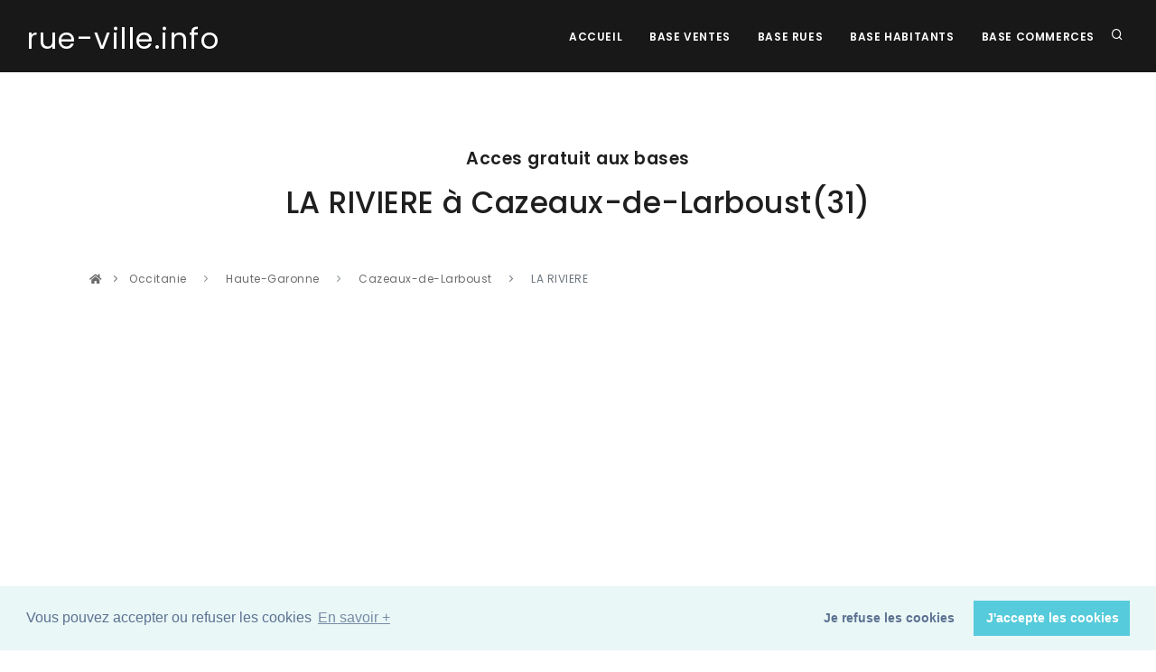

--- FILE ---
content_type: text/html; charset=UTF-8
request_url: https://rue-ville.info/rue.php?fantoir=31133B036
body_size: 30533
content:

<!DOCTYPE html>
<html lang="fr">

<head>
  <meta name="viewport" content="width=device-width, initial-scale=1" />
  <meta http-equiv="content-type" content="text/html; charset=utf-8" />
  <meta name="author" content="Blue Shield Publishing" />
  <meta name="description" content="Page des régions du site Rue ville qui fournit aux investisseurs les informations légales sur les rues des villes afin de réaliser des investissements immobiliers en toute sécurité.">
  <link rel="icon" type="image/png" href="images/favicon.png">
  <meta http-equiv="X-UA-Compatible" content="IE=edge">
  <!-- Document title -->
  <title>rue-ville.info | La rue  31133B036 | Toutes les informations pour sécuriser un investissement immobilier</title>
  <link href="Template/css/plugins.css" rel="stylesheet">
  <link href="Template/css/style.css" rel="stylesheet">
  <link rel="canonical" href="https://rue-ville.info/rue.php?fantoir=31133B036" />
    <script data-ad-client="ca-pub-2719318397501397" async src="https://pagead2.googlesyndication.com/pagead/js/adsbygoogle.js"></script>

<!-- Matomo -->
<script type="text/javascript">
var _paq = window._paq = window._paq || [];
/* tracker methods like "setCustomDimension" should be called before "trackPageView" */
_paq.push(['trackPageView']);
_paq.push(['enableLinkTracking']);
(function() {
  var u="//packprospect.com/matomo/";
  _paq.push(['setTrackerUrl', u+'matomo.php']);
  _paq.push(['setSiteId', '1']);
  var d=document, g=d.createElement('script'), s=d.getElementsByTagName('script')[0];
  g.type='text/javascript'; g.async=true; g.src=u+'matomo.js'; s.parentNode.insertBefore(g,s);
})();
</script>
<!-- End Matomo Code -->
</head>

<body>
  <div class="body-inner">

    <header id="header" data-transparent="false" data-fullwidth="true" class="dark submenu-light">
  <div class="header-inner">
    <div class="container">
      <!--Logo-->
      <div id="logo">
        <a href="index.php">
          <span class="logo-default"><small>rue-ville.info</small></span>
          <span class="logo-dark"><small>rue-ville.info</small></span>
        </a>
      </div>
      <!--End: Logo-->
      <!-- Search -->
      <div id="search"><a id="btn-search-close" class="btn-search-close" aria-label="Close search form"><i class="icon-x"></i></a>
        <form class="search-form" action="recherche.php" method="get">
          <input class="form-control" name="q" type="text" placeholder="rue Code postal et ville " />
          <span class="text-muted">Recherche d'une rue</span>
        </form>
      </div>
      <!-- end: search -->
      <!--Header Extras-->
      <div class="header-extras">
        <ul>
          <li>
            <a id="btn-search" href="#"> <i class="icon-search"></i></a>
          </li>

        </ul>
      </div>
      <!--end: Header Extras-->
      <!--Navigation Resposnive Trigger-->
      <div id="mainMenu-trigger">
        <a class="lines-button x"><span class="lines"></span></a>
      </div>
      <!--end: Navigation Resposnive Trigger-->
      <!--Navigation-->
      <div id="mainMenu">
        <div class="container">
          <nav>
            <ul>
              <li><a href="index.php">Accueil</a></li>
              <li><a href="base-vente.php">Base Ventes</a></li>
              <li><a href="base-rue.php">Base rues</a></li>
              <li><a href="base-habitant.php">Base Habitants</a></li>
              <li><a href="base-commerce.php">Base Commerces</a></li>
            </ul>
          </nav>
        </div>
      </div>
      <!--end: Navigation-->
    </div>
  </div>
</header>

    <section id="explore">
  <div class="container">
    <div class="row">
      <div class="col-lg-10 center text-center">
        <h4 class="m-b-10">Acces gratuit aux bases</h4>
        <h2> LA RIVIERE                 à   Cazeaux-de-Larboust(31) </h2>
        <br/>
      </div>
    </div>
  </div>



  <div class="container">
    <div class="row">
      <div class="content col-md-12">

        <div class="breadcrumb">
          <nav aria-label="breadcrumb">
            <ol class="breadcrumb">
              <li><a href="index.php#explore"><i class="fa fa-home"></i></a> </li>
              <li class="breadcrumb-item">
                <a href="region.php?region=11"> Occitanie </a>
              </li>
              <li class="breadcrumb-item">
                <a href="departement.php?departement=31&region=11"> Haute-Garonne </a>
              </li>
              <li class="breadcrumb-item">
                <a href="ville.php?departement_nom=Haute-Garonne&region_nom=Occitanie&departement=31&region=11&ville_nom=Cazeaux-de-Larboust&ville=31133">Cazeaux-de-Larboust</a>
              </li>
              <li class="breadcrumb-item active" aria-current="page">
                LA RIVIERE                              </li>

            </ol>
          </nav>
        </div>

        <div class="tabs">
          <ul class="nav nav-tabs" id="myTab" role="tablist">
            <li class="nav-item">
              <a class="nav-link active" id="cadastre-tab" data-toggle="tab" href="#cadastre" role="tab" aria-controls="cadastre" aria-selected="true">Cadastre</a>
            </li>
            <li class="nav-item">
              <a class="nav-link" id="adresse-tab" data-toggle="tab" href="#adresse" role="tab" aria-controls="adresse" aria-selected="false">Adresse </a>
            </li>
            <li class="nav-item">
              <a class="nav-link" id="vente-tab" data-toggle="tab" href="#vente" role="tab" aria-controls="vente" aria-selected="false">Ventes</a>
            </li>
            <li class="nav-item">
              <a class="nav-link" id="habitant-tab" data-toggle="tab" href="#habitant" role="tab" aria-controls="habitant" aria-selected="false">Habitant</a>
            </li>
            <li class="nav-item">
              <a class="nav-link" id="commerce-tab" data-toggle="tab" href="#commerce" role="tab" aria-controls="commerce" aria-selected="false">Commerce</a>
            </li>
            <li class="nav-item">
              <a class="nav-link" id="vente-carte" data-toggle="tab" href="#carte" role="tab" aria-controls="carte" aria-selected="false">Carte</a>
            </li>
          </ul>
          <div class="tab-content" id="myTabContent">
            <div class="tab-pane fade show active" id="cadastre" role="tabpanel" aria-labelledby="cadastre-tab">
              <p>Les informations de cette rue proviennent du fichier FANTOIR issu de l'application des mises à jour des informations cadastrales
                qui est implantée dans les services de la DGFiP exerçant des missions cadastrales.
                <br/>
                Le fichier des voies et lieux-dits ou fichier FANTOIR recense par commune différents types de « voies » :
                <ul style="color:grey; padding-left: 20px;">
                  <li> les voies (rues, avenues, …)</li>
                  <li>les lieux-dits (utilisés surtout dans les zones rurales)</li>
                  <li>les ensembles immobiliers (voiries situées dans les copropriétés, les lotissements)</li>
                  <li>les pseudo-voies (par exemple canaux ou stations de métro).</li>
                </ul>
                <br/>
                Le fichier FANTOIR contient l’ensemble des références topographiques qu’elles soient annulées ou actives. </p>

                <p>


                  <table class="table table-striped" style="border: 1px solid silver">


                    <tbody>
                      <tr>
                        <th class="text-left">Fiche de la rue</th>
                        <td>LA RIVIERE                 à Cazeaux-de-Larboust (31 Haute-Garonne) </td>
                      </tr>

                      <tr>
                        <th class="text-left">Code département</th>
                        <td>31 (Haute-Garonne) </td>
                      </tr>
                      <tr>
                        <th class="text-left">Code direction

                        </td>
                        <td>0 </td>
                      </tr>

                      <tr>
                        <td colspan="2" class="text-left">Le code direction sert à
                          distinguer les départements d'outre-mer dont la
                          codification est sur trois caractères : 971 Guadeloupe, 972
                          Martinique, 973 Guyane, 974 La Réunion, 976 Mayotte. Pour
                          les autres départements, le code direction est égal à 0, à
                          l'exception de quatre départements : Paris (754 à 758), les
                          Bouches-du-Rhône (131, 132), le Nord (591, 592) et les
                          Hauts-de-Seine (921, 922). En effet, si les directions
                          locales des finances publiques ont toutes aujourd’hui une
                          compétence départementale, tel n’a pas toujours été le cas
                          et cette information reste encore présente dans le fichier.</td>
                        </tr>

                        <tr>
                          <th class="text-left">Code commune

                          </td>
                          <td>133 </td>
                        </tr>
                        <tr>
                          <th class="text-left">Identifiant

                          </td>
                          <td>B036 </td>
                        </tr>
                        <tr>
                          <th class="text-left">Cle rivoli

                          </td>
                          <td>S </td>
                        </tr>
                        <tr>
                          <th class="text-left">Code rivoli

                          </td>
                          <td>310 133 B036 S </td>
                        </tr>
                        <tr>
                          <td colspan="2" class="text-left">L’identifiant de la voie
                            se compose :
                            <ul style="  padding-left: 20px;">
                              <li>1. des codes département et direction sur 3 caractères</li>
                              <li>2. du code commune INSEE sur 3 caractères</li>
                              <li>3. du code RIVOLI proprement dit sur 4 caractères +
                                clé</li>
                              </ul> La codification RIVOLI est gérée parallèlement à la
                              codification MAJIC. Elle est utilisée dans certaines
                              applications de la DGFiP et par des utilisateurs
                              extérieurs. <br />Le code RIVOLI est attribué par le Centre
                              des impôts foncier (CDIF) compétent à partir d’une liste
                              des voies classées en fonction de leur type et de l’ordre
                              croissant des codes RIVOLI. Les voies proprement dites
                              sont, en principe, classées dans l’ordre alphabétique (sur
                              la base du prénom, si le libellé de la voie se compose d’un
                              prénom et d’un nom ). Mais lorsque les modifications
                              successives ne permettent plus de le respecter, le code
                              RIVOLI retenu est choisi au plus proche de l’ordre
                              alphabétique ou en fin de liste. <br />Le code RIVOLI est
                              lié au type de voie. En l'absence de modification du type
                              d'une voie, le code RIVOLI est stable dans le temps. A
                              l'inverse, tout changement du type de voie entraîne un
                              changement de code RIVOLI. <br />Le code RIVOLI est
                              uniquement lié au département, à la commune et au type de
                              la voie. Il ne prend pas en compte les codes postaux.
                            </td>
                          </tr>
                          <tr>
                            <th class="text-left">Nature

                            </td>
                            <td> </td>
                          </tr>
                          <tr>
                            <th class="text-left">Libéllé

                            </td>
                            <td>LA RIVIERE                 </td>
                          </tr>
                          <tr>
                            <td colspan="2" class="text-left">Les services prennent en
                              charge la création de la voie au vu de l’arrêté municipal
                              de création de la voie. Le libellé d’une voie est attribué
                              par la municipalité. Si ce libellé dépasse la limite des 30
                              caractères autorisés dans la base MAJIC, il peut être
                              utilisé des abréviations normalisées.</td>


                              <tr>
                                <th class="text-left">Type de commune

                                </td>
                                <td> </td>
                              </tr>
                              <tr>
                                <th class="text-left">Caractere rur

                                </td>
                                <td>Pseudo recencé </td>
                              </tr>
                              <tr>
                                <th class="text-left">Caractere de la voie

                                </td>
                                <td>0 </td>
                              </tr>
                              <tr>
                                <th class="text-left">Caractere de la population

                                </td>
                                <td>  </td>
                              </tr>
                              <tr>
                                <th class="text-left">Population a part

                                </td>
                                <td>0000000 </td>
                              </tr>
                              <tr>
                                <th class="text-left">Population fictive

                                </td>
                                <td>0000000 </td>
                              </tr>
                              <tr>
                                <th class="text-left">Caractere d'annulation

                                </td>
                                <td>  </td>
                              </tr>
                              <tr>
                                <th class="text-left">Date d'annulation

                                </td>
                                <td>0000000 </td>
                              </tr>
                              <tr>
                                <th class="text-left">Date de création

                                </td>
                                <td>1987001 </td>
                              </tr>
                              <tr>
                                <th class="text-left">Code identifiant majic

                                </td>
                                <td>00036 </td>
                              </tr>
                              <tr>
                                <th class="text-left">Type de voie

                                </td>
                                <td>3 : lieu-dit </td>
                              </tr>
                              <tr>
                                <th class="text-left">Caractere du lieu dit

                                </td>
                                <td>0 </td>
                              </tr>
                              <tr>
                                <th class="text-left">Dernier mot

                                </td>
                                <td>RIVIERE </td>
                              </tr>
                              <tr>
                                <th class="text-left">Code Insee de la ville

                                </td>
                                <td>31133 </td>
                              </tr>
                              <tr>
                                <th class="text-left">lettre

                                </td>
                                <td>L </td>
                              </tr>
                              <tr>
                                <th class="text-left">Latitude

                                </td>
                                <td>42.80188 </td>
                              </tr>
                              <tr>
                                <th class="text-left">Longitude

                                </td>
                                <td>0.5194 </td>
                              </tr>

                            </table>
                          </p>

                        </div>






                        





                        <div class="tab-pane fade" id="adresse" role="tabpanel" aria-labelledby="adresse-tab">
                          <p>La Base Adresse Nationale recence l'intégralité des adresses du territoire français.
                            Elle contient la position géographique de plus de 25 millions d'adresses.
                            <br/>  Elle est le fruit de la collaboration entre:
                            <ul style="color:grey; padding-left: 20px;">
                              <li>des acteurs nationaux tels que l'IGN et La Poste ;</li>
                              <li>des acteurs locaux tels que les collectivités, les communes, les SDIS ;</li>
                              <li>des citoyens par exemple à travers le projet OpenStreetMap et l'association OpenStreetMap France ;</li>
                            </ul>

                            <p>Le projet est co-gouverné par l'Administrateur Général des Données et le Conseil National de l'Information Géographique.</p>

                            <p>
                              <table class="table table-striped" style="border: 1px solid silver">
                                <thead>
                                  <tr>
                                    <th title="Adresse postale">Adresse</th>


                                    <th
                                    title="Eventuellement le nom en langue régionale ou une autre appellation différente de l’appellation officielle">Alias</th>


                                    <th title="Coordonnée cartographique en Lambert-93">X</th>
                                    <th title="Coordonnée cartographique en Lambert-93">Y</th>
                                    <th title="Longitude Longitude en WGS84">Longitude</th>
                                    <th title="Latitude Longitude en WGS84">Latitude</th>

                                  </tr>
                                </thead>
                                <tbody>
                                  <tr><td>72   31110 CAZEAUX DE LARBOUST</td><td></td><td style="text-align:right;font-family: monospace;">496890.6</td><td style="text-align:right;font-family: monospace;">6192343.8</td><td style="text-align:right;font-family: monospace;">0.51940620741748</td><td style="text-align:right;font-family: monospace;">42.801887047074</td></tr>                                </tbody>
                              </table>
                            </p>


                          </div>
                                                    <div class="tab-pane fade" id="vente" role="tabpanel" aria-labelledby="vente-tab">
                            <p>La base transaction immobilières, publié et produit par la direction générale des finances publiques,
                              permet de connaître les transactions immobilières intervenues depuis 2014 sur le territoire métropolitain et les DOM-TOM,
                              à l’exception de l’Alsace, de la Moselle et de Mayotte.
                              <br/>  Les données contenues sont issues des actes notariés et des informations cadastrales  </p>

                              <p>
                                <table class="table table-striped" style="border: 1px solid silver">
                                  <thead>
                                    <tr>
                                      <th title="date de mutation">Date</th>
                                      <th title="numero">Numéro</th>
                                      <th title="type_local">Local</th>
                                      <th title="nombre de pieces principales">Piéce</th>
                                      <th title="surface bati">Surface</th>
                                          <th title="surface du terrain">Terrain</th>
                                      <th title="nature">Nature</th>
                                        <th title="Parcelle au cadastre">Cadastre</th>
                                      <th title="valeur fonciere">Montant</th>

                                    </tr>

                                  </thead>
                                  <tbody>
                                                                      </tbody>
                                </table>
                              </p>
                            </div>





                            
                            <div class="tab-pane fade" id="habitant" role="tabpanel" aria-labelledby="habitant-tab">


                              <p>La Base Habitants est une base de données initialement à but marketing qui référence les coordonnées publiques des particuliers.
                                <br/> Elle contient les noms, adresses , téléphone et position géographique de plus de 25 millions d'adresses.
                                <br/> Attention : les conditions générales d'utilisation de ce site interdisent l'utilisation des informations de ce tableau pour la prospection.
                                <br/>Elles ne peuvent être utilisées que pour s'assurer de la pertinence d'un investissement immobilier dans le  cadre d'une étude de marché. </p>

                                <p> Si vous êtes le titulaire de la ligne téléphonique affichée et que vous ne souhaitez pas être présent sur ce site :
                                  <a href="suppression_habitant.php">cliquez sur ce lien </a>
                                </p>

                                <p>
                                  <table class="table table-striped" style="border: 1px solid silver">
                                    <thead>
                                      <tr>
                                        <th title="Nom du voisin">Voisin</th>
                                        <th title="Adresse postale">Adresse</th>
                                        <th title="Téléphone">Téléphone</th>
                                      </tr>

                                    </thead>
                                    <tbody>
                                      <tr><td>PEYROULAN MARIE-JEANNE</td><td> 31110 Cazeaux-de-larboust</td><td  style="text-align:right;font-family: monospace;" >+33(0)561791558</td> </tr><tr><td>ROBERT JEAN-PIERRE</td><td> 31110 Cazeaux-de-larboust</td><td  style="text-align:right;font-family: monospace;" >+33(0)561791785</td> </tr>                                    </tbody>
                                  </table>
                                </p>
                              </div>




                              

                              <div class="tab-pane fade" id="commerce" role="tabpanel" aria-labelledby="commerce-tab">
                                <p>La Base Commerces   référence  les coordonnées des commerces, sociétés et
                                  professionnels uniquement.  .
                                  <br/>
                                  Elle contient le nom, l'activité et les coordonnées postales et téléphoniques de plus de	2,5 millions de commerces.</p>


                                  <p>
                                    <table class="table table-striped" style="border: 1px solid silver">
                                      <thead>
                                        <tr>
                                          <th title="Commerce">Commerce</th>
                                          <th title="Adresse postale">Adresse</th>
                                          <th title="Téléphone">Téléphone</th>
                                          <th title="Activité">Activité</th>
                                        </tr>

                                      </thead>
                                      <tbody>
                                                                              </tbody>
                                    </table>
                                  </p>


                                </div>

                                
                                <div class="tab-pane fade" id="carte" role="tabpanel" aria-labelledby="carte-tab">
                                  <p>
                                    <div class="ligne1">                                <img  class="d-none d-lg-block" style="float:left" src="https://adresses-francaises.com/tile/17/65724/48259.png">                                <img  style="float:left"  src="https://adresses-francaises.com/tile/17/65725/48259.png">                                <img  class="d-none d-md-block" src="https://adresses-francaises.com/tile/17/65726/48259.png">                                </div>                                <div class="ligne1">                                <img  class="d-none d-lg-block" style="float:left"src="https://adresses-francaises.com/tile/17/65724/48260.png">                                <img style="float:left" src="https://adresses-francaises.com/tile/17/65725/48260.png">                                <img  class="d-none d-md-block" src="https://adresses-francaises.com/tile/17/65726/48260.png">                                </div>                                <div class="ligne1">                                <img  class="d-none d-lg-block" style="float:left" src="https://adresses-francaises.com/tile/17/65724/48261.png">                                <img style="float:left" src="https://adresses-francaises.com/tile/17/65725/48261.png">                                <img  class="d-none d-md-block" src="https://adresses-francaises.com/tile/17/65726/48261.png">                                  </div>                                  </p>
                                </div>


                              </div>

                            </div>
                          </div>
                        </div>
                      </div>
                    </div>








                  </section>

    <!-- Footer -->
<footer id="footer">
  <div class="footer-content">
    <div class="container">
      <div class="row">
        <div class="col-lg-6">
          <div class="widget">
            <div class="widget-title">rue-ville.info </div>
            <p class="mb-5">Conçu et fabriqué à New York, NY, USA<br>
              Tous droits réservés. Copyright © 2010 - 2026. Blue Shield publishing.</p>
              <a href="https://blue-shield-publishing.com" class="btn btn-inverted" target="_blank">Blue Shield publishing</a>
            </div>
          </div>
          <div class="col-lg-6">
            <div class="row">
              <div class="col-lg-4">
                <div class="widget">
                  <div class="widget-title">Pages</div>
                  <ul class="list">
                    <li><a href="index.php">Accueil</a></li>
                    <li><a href="recherche.php">Recherche</a></li>
  <li><a href="cgu.php">CGU</a></li>
                  </ul>
                </div>
              </div>

              <div class="col-lg-4">
                <div class="widget">
                  <div class="widget-title">Bases</div>
                  <ul class="list">
                    <li><a href="base-vente.php"> Ventes</a></li>
                    <li><a href="base-rue.php"> Rues</a></li>
                    <li><a href="base-habitant.php"> Habitants</a></li>
                    <li><a href="base-commerce.php"> Commerces</a></li>
                  </ul>
                </div>
              </div>
              <div class="col-lg-4">
                <div class="widget">
                  <div class="widget-title">Support</div>
                  <ul class="list">
                    <li><a href="index.php#newsletter">InfoLettre</a></li>
                    <li><a href="index.php#contact">Contact</a></li>
                  </ul>
                </div>
              </div>
            </div>
          </div>
        </div>
      </div>
    </div>
    <div class="copyright-content">
      <div class="container">
        <div class="copyright-text text-center">&copy; 2010 - 2026  - rue-ville.info   -<a href="https://blue-shield-publishing.com" target="_blank" rel="noopener"> Blue Shield publishing</a> </div>
      </div>
    </div>
  </footer>
  <!-- end: Footer -->

  </div>

    <a id="scrollTop"><i class="icon-chevron-up"></i><i class="icon-chevron-up"></i></a>
<!--Plugins-->
<script src="Template/js/jquery.js"></script>
<script src="Template/js/plugins.js"></script>
<!--Template functions-->
<script src="Template/js/functions.js"></script>

<link rel="stylesheet" type="text/css" href="//cdnjs.cloudflare.com/ajax/libs/cookieconsent2/3.0.3/cookieconsent.min.css" />
<script src="//cdnjs.cloudflare.com/ajax/libs/cookieconsent2/3.0.3/cookieconsent.min.js"></script>
<script>
window.addEventListener("load", function(){
window.cookieconsent.initialise({
  "palette": {
    "popup": {
      "background": "#eaf7f7",
      "text": "#5c7291"
    },
    "button": {
      "background": "#56cbdb",
      "text": "#ffffff"
    }
  },
  "type": "opt-out",
  "content": {
    "message": "Vous pouvez accepter ou refuser les cookies",
    "dismiss": "J'accepte les cookies",
    "deny": "Je refuse les cookies",
    "link": "En savoir +"
  }
})});
</script>

</body>

</html>


--- FILE ---
content_type: text/html; charset=utf-8
request_url: https://www.google.com/recaptcha/api2/aframe
body_size: 267
content:
<!DOCTYPE HTML><html><head><meta http-equiv="content-type" content="text/html; charset=UTF-8"></head><body><script nonce="usFHPmJhiPS39ukFkyKz_g">/** Anti-fraud and anti-abuse applications only. See google.com/recaptcha */ try{var clients={'sodar':'https://pagead2.googlesyndication.com/pagead/sodar?'};window.addEventListener("message",function(a){try{if(a.source===window.parent){var b=JSON.parse(a.data);var c=clients[b['id']];if(c){var d=document.createElement('img');d.src=c+b['params']+'&rc='+(localStorage.getItem("rc::a")?sessionStorage.getItem("rc::b"):"");window.document.body.appendChild(d);sessionStorage.setItem("rc::e",parseInt(sessionStorage.getItem("rc::e")||0)+1);localStorage.setItem("rc::h",'1768757365215');}}}catch(b){}});window.parent.postMessage("_grecaptcha_ready", "*");}catch(b){}</script></body></html>